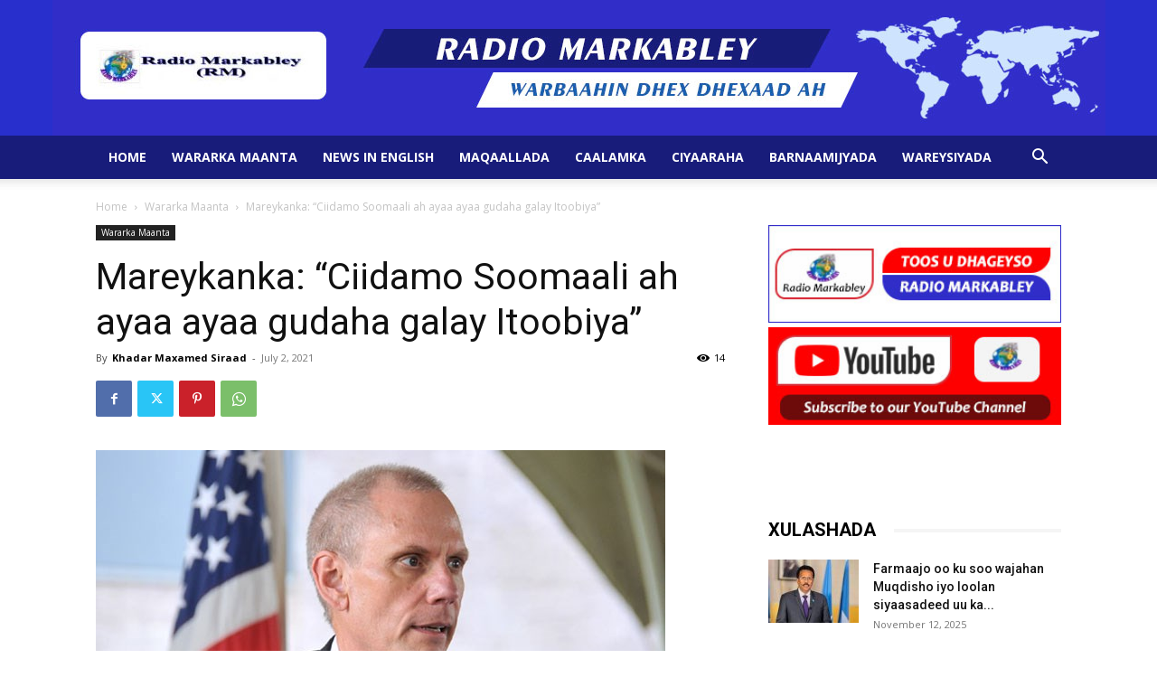

--- FILE ---
content_type: text/html; charset=UTF-8
request_url: https://radiomarkabley.com/wp-admin/admin-ajax.php?td_theme_name=Newspaper&v=12.6
body_size: -236
content:
{"8564":14}

--- FILE ---
content_type: text/html; charset=utf-8
request_url: https://www.google.com/recaptcha/api2/anchor?ar=1&k=6Ld4fLEZAAAAABhDx1JXA_qzwHXzC0EuoiDYGNO6&co=aHR0cHM6Ly9yYWRpb21hcmthYmxleS5jb206NDQz&hl=en&v=PoyoqOPhxBO7pBk68S4YbpHZ&size=invisible&anchor-ms=20000&execute-ms=30000&cb=vedyobjmmobp
body_size: 48873
content:
<!DOCTYPE HTML><html dir="ltr" lang="en"><head><meta http-equiv="Content-Type" content="text/html; charset=UTF-8">
<meta http-equiv="X-UA-Compatible" content="IE=edge">
<title>reCAPTCHA</title>
<style type="text/css">
/* cyrillic-ext */
@font-face {
  font-family: 'Roboto';
  font-style: normal;
  font-weight: 400;
  font-stretch: 100%;
  src: url(//fonts.gstatic.com/s/roboto/v48/KFO7CnqEu92Fr1ME7kSn66aGLdTylUAMa3GUBHMdazTgWw.woff2) format('woff2');
  unicode-range: U+0460-052F, U+1C80-1C8A, U+20B4, U+2DE0-2DFF, U+A640-A69F, U+FE2E-FE2F;
}
/* cyrillic */
@font-face {
  font-family: 'Roboto';
  font-style: normal;
  font-weight: 400;
  font-stretch: 100%;
  src: url(//fonts.gstatic.com/s/roboto/v48/KFO7CnqEu92Fr1ME7kSn66aGLdTylUAMa3iUBHMdazTgWw.woff2) format('woff2');
  unicode-range: U+0301, U+0400-045F, U+0490-0491, U+04B0-04B1, U+2116;
}
/* greek-ext */
@font-face {
  font-family: 'Roboto';
  font-style: normal;
  font-weight: 400;
  font-stretch: 100%;
  src: url(//fonts.gstatic.com/s/roboto/v48/KFO7CnqEu92Fr1ME7kSn66aGLdTylUAMa3CUBHMdazTgWw.woff2) format('woff2');
  unicode-range: U+1F00-1FFF;
}
/* greek */
@font-face {
  font-family: 'Roboto';
  font-style: normal;
  font-weight: 400;
  font-stretch: 100%;
  src: url(//fonts.gstatic.com/s/roboto/v48/KFO7CnqEu92Fr1ME7kSn66aGLdTylUAMa3-UBHMdazTgWw.woff2) format('woff2');
  unicode-range: U+0370-0377, U+037A-037F, U+0384-038A, U+038C, U+038E-03A1, U+03A3-03FF;
}
/* math */
@font-face {
  font-family: 'Roboto';
  font-style: normal;
  font-weight: 400;
  font-stretch: 100%;
  src: url(//fonts.gstatic.com/s/roboto/v48/KFO7CnqEu92Fr1ME7kSn66aGLdTylUAMawCUBHMdazTgWw.woff2) format('woff2');
  unicode-range: U+0302-0303, U+0305, U+0307-0308, U+0310, U+0312, U+0315, U+031A, U+0326-0327, U+032C, U+032F-0330, U+0332-0333, U+0338, U+033A, U+0346, U+034D, U+0391-03A1, U+03A3-03A9, U+03B1-03C9, U+03D1, U+03D5-03D6, U+03F0-03F1, U+03F4-03F5, U+2016-2017, U+2034-2038, U+203C, U+2040, U+2043, U+2047, U+2050, U+2057, U+205F, U+2070-2071, U+2074-208E, U+2090-209C, U+20D0-20DC, U+20E1, U+20E5-20EF, U+2100-2112, U+2114-2115, U+2117-2121, U+2123-214F, U+2190, U+2192, U+2194-21AE, U+21B0-21E5, U+21F1-21F2, U+21F4-2211, U+2213-2214, U+2216-22FF, U+2308-230B, U+2310, U+2319, U+231C-2321, U+2336-237A, U+237C, U+2395, U+239B-23B7, U+23D0, U+23DC-23E1, U+2474-2475, U+25AF, U+25B3, U+25B7, U+25BD, U+25C1, U+25CA, U+25CC, U+25FB, U+266D-266F, U+27C0-27FF, U+2900-2AFF, U+2B0E-2B11, U+2B30-2B4C, U+2BFE, U+3030, U+FF5B, U+FF5D, U+1D400-1D7FF, U+1EE00-1EEFF;
}
/* symbols */
@font-face {
  font-family: 'Roboto';
  font-style: normal;
  font-weight: 400;
  font-stretch: 100%;
  src: url(//fonts.gstatic.com/s/roboto/v48/KFO7CnqEu92Fr1ME7kSn66aGLdTylUAMaxKUBHMdazTgWw.woff2) format('woff2');
  unicode-range: U+0001-000C, U+000E-001F, U+007F-009F, U+20DD-20E0, U+20E2-20E4, U+2150-218F, U+2190, U+2192, U+2194-2199, U+21AF, U+21E6-21F0, U+21F3, U+2218-2219, U+2299, U+22C4-22C6, U+2300-243F, U+2440-244A, U+2460-24FF, U+25A0-27BF, U+2800-28FF, U+2921-2922, U+2981, U+29BF, U+29EB, U+2B00-2BFF, U+4DC0-4DFF, U+FFF9-FFFB, U+10140-1018E, U+10190-1019C, U+101A0, U+101D0-101FD, U+102E0-102FB, U+10E60-10E7E, U+1D2C0-1D2D3, U+1D2E0-1D37F, U+1F000-1F0FF, U+1F100-1F1AD, U+1F1E6-1F1FF, U+1F30D-1F30F, U+1F315, U+1F31C, U+1F31E, U+1F320-1F32C, U+1F336, U+1F378, U+1F37D, U+1F382, U+1F393-1F39F, U+1F3A7-1F3A8, U+1F3AC-1F3AF, U+1F3C2, U+1F3C4-1F3C6, U+1F3CA-1F3CE, U+1F3D4-1F3E0, U+1F3ED, U+1F3F1-1F3F3, U+1F3F5-1F3F7, U+1F408, U+1F415, U+1F41F, U+1F426, U+1F43F, U+1F441-1F442, U+1F444, U+1F446-1F449, U+1F44C-1F44E, U+1F453, U+1F46A, U+1F47D, U+1F4A3, U+1F4B0, U+1F4B3, U+1F4B9, U+1F4BB, U+1F4BF, U+1F4C8-1F4CB, U+1F4D6, U+1F4DA, U+1F4DF, U+1F4E3-1F4E6, U+1F4EA-1F4ED, U+1F4F7, U+1F4F9-1F4FB, U+1F4FD-1F4FE, U+1F503, U+1F507-1F50B, U+1F50D, U+1F512-1F513, U+1F53E-1F54A, U+1F54F-1F5FA, U+1F610, U+1F650-1F67F, U+1F687, U+1F68D, U+1F691, U+1F694, U+1F698, U+1F6AD, U+1F6B2, U+1F6B9-1F6BA, U+1F6BC, U+1F6C6-1F6CF, U+1F6D3-1F6D7, U+1F6E0-1F6EA, U+1F6F0-1F6F3, U+1F6F7-1F6FC, U+1F700-1F7FF, U+1F800-1F80B, U+1F810-1F847, U+1F850-1F859, U+1F860-1F887, U+1F890-1F8AD, U+1F8B0-1F8BB, U+1F8C0-1F8C1, U+1F900-1F90B, U+1F93B, U+1F946, U+1F984, U+1F996, U+1F9E9, U+1FA00-1FA6F, U+1FA70-1FA7C, U+1FA80-1FA89, U+1FA8F-1FAC6, U+1FACE-1FADC, U+1FADF-1FAE9, U+1FAF0-1FAF8, U+1FB00-1FBFF;
}
/* vietnamese */
@font-face {
  font-family: 'Roboto';
  font-style: normal;
  font-weight: 400;
  font-stretch: 100%;
  src: url(//fonts.gstatic.com/s/roboto/v48/KFO7CnqEu92Fr1ME7kSn66aGLdTylUAMa3OUBHMdazTgWw.woff2) format('woff2');
  unicode-range: U+0102-0103, U+0110-0111, U+0128-0129, U+0168-0169, U+01A0-01A1, U+01AF-01B0, U+0300-0301, U+0303-0304, U+0308-0309, U+0323, U+0329, U+1EA0-1EF9, U+20AB;
}
/* latin-ext */
@font-face {
  font-family: 'Roboto';
  font-style: normal;
  font-weight: 400;
  font-stretch: 100%;
  src: url(//fonts.gstatic.com/s/roboto/v48/KFO7CnqEu92Fr1ME7kSn66aGLdTylUAMa3KUBHMdazTgWw.woff2) format('woff2');
  unicode-range: U+0100-02BA, U+02BD-02C5, U+02C7-02CC, U+02CE-02D7, U+02DD-02FF, U+0304, U+0308, U+0329, U+1D00-1DBF, U+1E00-1E9F, U+1EF2-1EFF, U+2020, U+20A0-20AB, U+20AD-20C0, U+2113, U+2C60-2C7F, U+A720-A7FF;
}
/* latin */
@font-face {
  font-family: 'Roboto';
  font-style: normal;
  font-weight: 400;
  font-stretch: 100%;
  src: url(//fonts.gstatic.com/s/roboto/v48/KFO7CnqEu92Fr1ME7kSn66aGLdTylUAMa3yUBHMdazQ.woff2) format('woff2');
  unicode-range: U+0000-00FF, U+0131, U+0152-0153, U+02BB-02BC, U+02C6, U+02DA, U+02DC, U+0304, U+0308, U+0329, U+2000-206F, U+20AC, U+2122, U+2191, U+2193, U+2212, U+2215, U+FEFF, U+FFFD;
}
/* cyrillic-ext */
@font-face {
  font-family: 'Roboto';
  font-style: normal;
  font-weight: 500;
  font-stretch: 100%;
  src: url(//fonts.gstatic.com/s/roboto/v48/KFO7CnqEu92Fr1ME7kSn66aGLdTylUAMa3GUBHMdazTgWw.woff2) format('woff2');
  unicode-range: U+0460-052F, U+1C80-1C8A, U+20B4, U+2DE0-2DFF, U+A640-A69F, U+FE2E-FE2F;
}
/* cyrillic */
@font-face {
  font-family: 'Roboto';
  font-style: normal;
  font-weight: 500;
  font-stretch: 100%;
  src: url(//fonts.gstatic.com/s/roboto/v48/KFO7CnqEu92Fr1ME7kSn66aGLdTylUAMa3iUBHMdazTgWw.woff2) format('woff2');
  unicode-range: U+0301, U+0400-045F, U+0490-0491, U+04B0-04B1, U+2116;
}
/* greek-ext */
@font-face {
  font-family: 'Roboto';
  font-style: normal;
  font-weight: 500;
  font-stretch: 100%;
  src: url(//fonts.gstatic.com/s/roboto/v48/KFO7CnqEu92Fr1ME7kSn66aGLdTylUAMa3CUBHMdazTgWw.woff2) format('woff2');
  unicode-range: U+1F00-1FFF;
}
/* greek */
@font-face {
  font-family: 'Roboto';
  font-style: normal;
  font-weight: 500;
  font-stretch: 100%;
  src: url(//fonts.gstatic.com/s/roboto/v48/KFO7CnqEu92Fr1ME7kSn66aGLdTylUAMa3-UBHMdazTgWw.woff2) format('woff2');
  unicode-range: U+0370-0377, U+037A-037F, U+0384-038A, U+038C, U+038E-03A1, U+03A3-03FF;
}
/* math */
@font-face {
  font-family: 'Roboto';
  font-style: normal;
  font-weight: 500;
  font-stretch: 100%;
  src: url(//fonts.gstatic.com/s/roboto/v48/KFO7CnqEu92Fr1ME7kSn66aGLdTylUAMawCUBHMdazTgWw.woff2) format('woff2');
  unicode-range: U+0302-0303, U+0305, U+0307-0308, U+0310, U+0312, U+0315, U+031A, U+0326-0327, U+032C, U+032F-0330, U+0332-0333, U+0338, U+033A, U+0346, U+034D, U+0391-03A1, U+03A3-03A9, U+03B1-03C9, U+03D1, U+03D5-03D6, U+03F0-03F1, U+03F4-03F5, U+2016-2017, U+2034-2038, U+203C, U+2040, U+2043, U+2047, U+2050, U+2057, U+205F, U+2070-2071, U+2074-208E, U+2090-209C, U+20D0-20DC, U+20E1, U+20E5-20EF, U+2100-2112, U+2114-2115, U+2117-2121, U+2123-214F, U+2190, U+2192, U+2194-21AE, U+21B0-21E5, U+21F1-21F2, U+21F4-2211, U+2213-2214, U+2216-22FF, U+2308-230B, U+2310, U+2319, U+231C-2321, U+2336-237A, U+237C, U+2395, U+239B-23B7, U+23D0, U+23DC-23E1, U+2474-2475, U+25AF, U+25B3, U+25B7, U+25BD, U+25C1, U+25CA, U+25CC, U+25FB, U+266D-266F, U+27C0-27FF, U+2900-2AFF, U+2B0E-2B11, U+2B30-2B4C, U+2BFE, U+3030, U+FF5B, U+FF5D, U+1D400-1D7FF, U+1EE00-1EEFF;
}
/* symbols */
@font-face {
  font-family: 'Roboto';
  font-style: normal;
  font-weight: 500;
  font-stretch: 100%;
  src: url(//fonts.gstatic.com/s/roboto/v48/KFO7CnqEu92Fr1ME7kSn66aGLdTylUAMaxKUBHMdazTgWw.woff2) format('woff2');
  unicode-range: U+0001-000C, U+000E-001F, U+007F-009F, U+20DD-20E0, U+20E2-20E4, U+2150-218F, U+2190, U+2192, U+2194-2199, U+21AF, U+21E6-21F0, U+21F3, U+2218-2219, U+2299, U+22C4-22C6, U+2300-243F, U+2440-244A, U+2460-24FF, U+25A0-27BF, U+2800-28FF, U+2921-2922, U+2981, U+29BF, U+29EB, U+2B00-2BFF, U+4DC0-4DFF, U+FFF9-FFFB, U+10140-1018E, U+10190-1019C, U+101A0, U+101D0-101FD, U+102E0-102FB, U+10E60-10E7E, U+1D2C0-1D2D3, U+1D2E0-1D37F, U+1F000-1F0FF, U+1F100-1F1AD, U+1F1E6-1F1FF, U+1F30D-1F30F, U+1F315, U+1F31C, U+1F31E, U+1F320-1F32C, U+1F336, U+1F378, U+1F37D, U+1F382, U+1F393-1F39F, U+1F3A7-1F3A8, U+1F3AC-1F3AF, U+1F3C2, U+1F3C4-1F3C6, U+1F3CA-1F3CE, U+1F3D4-1F3E0, U+1F3ED, U+1F3F1-1F3F3, U+1F3F5-1F3F7, U+1F408, U+1F415, U+1F41F, U+1F426, U+1F43F, U+1F441-1F442, U+1F444, U+1F446-1F449, U+1F44C-1F44E, U+1F453, U+1F46A, U+1F47D, U+1F4A3, U+1F4B0, U+1F4B3, U+1F4B9, U+1F4BB, U+1F4BF, U+1F4C8-1F4CB, U+1F4D6, U+1F4DA, U+1F4DF, U+1F4E3-1F4E6, U+1F4EA-1F4ED, U+1F4F7, U+1F4F9-1F4FB, U+1F4FD-1F4FE, U+1F503, U+1F507-1F50B, U+1F50D, U+1F512-1F513, U+1F53E-1F54A, U+1F54F-1F5FA, U+1F610, U+1F650-1F67F, U+1F687, U+1F68D, U+1F691, U+1F694, U+1F698, U+1F6AD, U+1F6B2, U+1F6B9-1F6BA, U+1F6BC, U+1F6C6-1F6CF, U+1F6D3-1F6D7, U+1F6E0-1F6EA, U+1F6F0-1F6F3, U+1F6F7-1F6FC, U+1F700-1F7FF, U+1F800-1F80B, U+1F810-1F847, U+1F850-1F859, U+1F860-1F887, U+1F890-1F8AD, U+1F8B0-1F8BB, U+1F8C0-1F8C1, U+1F900-1F90B, U+1F93B, U+1F946, U+1F984, U+1F996, U+1F9E9, U+1FA00-1FA6F, U+1FA70-1FA7C, U+1FA80-1FA89, U+1FA8F-1FAC6, U+1FACE-1FADC, U+1FADF-1FAE9, U+1FAF0-1FAF8, U+1FB00-1FBFF;
}
/* vietnamese */
@font-face {
  font-family: 'Roboto';
  font-style: normal;
  font-weight: 500;
  font-stretch: 100%;
  src: url(//fonts.gstatic.com/s/roboto/v48/KFO7CnqEu92Fr1ME7kSn66aGLdTylUAMa3OUBHMdazTgWw.woff2) format('woff2');
  unicode-range: U+0102-0103, U+0110-0111, U+0128-0129, U+0168-0169, U+01A0-01A1, U+01AF-01B0, U+0300-0301, U+0303-0304, U+0308-0309, U+0323, U+0329, U+1EA0-1EF9, U+20AB;
}
/* latin-ext */
@font-face {
  font-family: 'Roboto';
  font-style: normal;
  font-weight: 500;
  font-stretch: 100%;
  src: url(//fonts.gstatic.com/s/roboto/v48/KFO7CnqEu92Fr1ME7kSn66aGLdTylUAMa3KUBHMdazTgWw.woff2) format('woff2');
  unicode-range: U+0100-02BA, U+02BD-02C5, U+02C7-02CC, U+02CE-02D7, U+02DD-02FF, U+0304, U+0308, U+0329, U+1D00-1DBF, U+1E00-1E9F, U+1EF2-1EFF, U+2020, U+20A0-20AB, U+20AD-20C0, U+2113, U+2C60-2C7F, U+A720-A7FF;
}
/* latin */
@font-face {
  font-family: 'Roboto';
  font-style: normal;
  font-weight: 500;
  font-stretch: 100%;
  src: url(//fonts.gstatic.com/s/roboto/v48/KFO7CnqEu92Fr1ME7kSn66aGLdTylUAMa3yUBHMdazQ.woff2) format('woff2');
  unicode-range: U+0000-00FF, U+0131, U+0152-0153, U+02BB-02BC, U+02C6, U+02DA, U+02DC, U+0304, U+0308, U+0329, U+2000-206F, U+20AC, U+2122, U+2191, U+2193, U+2212, U+2215, U+FEFF, U+FFFD;
}
/* cyrillic-ext */
@font-face {
  font-family: 'Roboto';
  font-style: normal;
  font-weight: 900;
  font-stretch: 100%;
  src: url(//fonts.gstatic.com/s/roboto/v48/KFO7CnqEu92Fr1ME7kSn66aGLdTylUAMa3GUBHMdazTgWw.woff2) format('woff2');
  unicode-range: U+0460-052F, U+1C80-1C8A, U+20B4, U+2DE0-2DFF, U+A640-A69F, U+FE2E-FE2F;
}
/* cyrillic */
@font-face {
  font-family: 'Roboto';
  font-style: normal;
  font-weight: 900;
  font-stretch: 100%;
  src: url(//fonts.gstatic.com/s/roboto/v48/KFO7CnqEu92Fr1ME7kSn66aGLdTylUAMa3iUBHMdazTgWw.woff2) format('woff2');
  unicode-range: U+0301, U+0400-045F, U+0490-0491, U+04B0-04B1, U+2116;
}
/* greek-ext */
@font-face {
  font-family: 'Roboto';
  font-style: normal;
  font-weight: 900;
  font-stretch: 100%;
  src: url(//fonts.gstatic.com/s/roboto/v48/KFO7CnqEu92Fr1ME7kSn66aGLdTylUAMa3CUBHMdazTgWw.woff2) format('woff2');
  unicode-range: U+1F00-1FFF;
}
/* greek */
@font-face {
  font-family: 'Roboto';
  font-style: normal;
  font-weight: 900;
  font-stretch: 100%;
  src: url(//fonts.gstatic.com/s/roboto/v48/KFO7CnqEu92Fr1ME7kSn66aGLdTylUAMa3-UBHMdazTgWw.woff2) format('woff2');
  unicode-range: U+0370-0377, U+037A-037F, U+0384-038A, U+038C, U+038E-03A1, U+03A3-03FF;
}
/* math */
@font-face {
  font-family: 'Roboto';
  font-style: normal;
  font-weight: 900;
  font-stretch: 100%;
  src: url(//fonts.gstatic.com/s/roboto/v48/KFO7CnqEu92Fr1ME7kSn66aGLdTylUAMawCUBHMdazTgWw.woff2) format('woff2');
  unicode-range: U+0302-0303, U+0305, U+0307-0308, U+0310, U+0312, U+0315, U+031A, U+0326-0327, U+032C, U+032F-0330, U+0332-0333, U+0338, U+033A, U+0346, U+034D, U+0391-03A1, U+03A3-03A9, U+03B1-03C9, U+03D1, U+03D5-03D6, U+03F0-03F1, U+03F4-03F5, U+2016-2017, U+2034-2038, U+203C, U+2040, U+2043, U+2047, U+2050, U+2057, U+205F, U+2070-2071, U+2074-208E, U+2090-209C, U+20D0-20DC, U+20E1, U+20E5-20EF, U+2100-2112, U+2114-2115, U+2117-2121, U+2123-214F, U+2190, U+2192, U+2194-21AE, U+21B0-21E5, U+21F1-21F2, U+21F4-2211, U+2213-2214, U+2216-22FF, U+2308-230B, U+2310, U+2319, U+231C-2321, U+2336-237A, U+237C, U+2395, U+239B-23B7, U+23D0, U+23DC-23E1, U+2474-2475, U+25AF, U+25B3, U+25B7, U+25BD, U+25C1, U+25CA, U+25CC, U+25FB, U+266D-266F, U+27C0-27FF, U+2900-2AFF, U+2B0E-2B11, U+2B30-2B4C, U+2BFE, U+3030, U+FF5B, U+FF5D, U+1D400-1D7FF, U+1EE00-1EEFF;
}
/* symbols */
@font-face {
  font-family: 'Roboto';
  font-style: normal;
  font-weight: 900;
  font-stretch: 100%;
  src: url(//fonts.gstatic.com/s/roboto/v48/KFO7CnqEu92Fr1ME7kSn66aGLdTylUAMaxKUBHMdazTgWw.woff2) format('woff2');
  unicode-range: U+0001-000C, U+000E-001F, U+007F-009F, U+20DD-20E0, U+20E2-20E4, U+2150-218F, U+2190, U+2192, U+2194-2199, U+21AF, U+21E6-21F0, U+21F3, U+2218-2219, U+2299, U+22C4-22C6, U+2300-243F, U+2440-244A, U+2460-24FF, U+25A0-27BF, U+2800-28FF, U+2921-2922, U+2981, U+29BF, U+29EB, U+2B00-2BFF, U+4DC0-4DFF, U+FFF9-FFFB, U+10140-1018E, U+10190-1019C, U+101A0, U+101D0-101FD, U+102E0-102FB, U+10E60-10E7E, U+1D2C0-1D2D3, U+1D2E0-1D37F, U+1F000-1F0FF, U+1F100-1F1AD, U+1F1E6-1F1FF, U+1F30D-1F30F, U+1F315, U+1F31C, U+1F31E, U+1F320-1F32C, U+1F336, U+1F378, U+1F37D, U+1F382, U+1F393-1F39F, U+1F3A7-1F3A8, U+1F3AC-1F3AF, U+1F3C2, U+1F3C4-1F3C6, U+1F3CA-1F3CE, U+1F3D4-1F3E0, U+1F3ED, U+1F3F1-1F3F3, U+1F3F5-1F3F7, U+1F408, U+1F415, U+1F41F, U+1F426, U+1F43F, U+1F441-1F442, U+1F444, U+1F446-1F449, U+1F44C-1F44E, U+1F453, U+1F46A, U+1F47D, U+1F4A3, U+1F4B0, U+1F4B3, U+1F4B9, U+1F4BB, U+1F4BF, U+1F4C8-1F4CB, U+1F4D6, U+1F4DA, U+1F4DF, U+1F4E3-1F4E6, U+1F4EA-1F4ED, U+1F4F7, U+1F4F9-1F4FB, U+1F4FD-1F4FE, U+1F503, U+1F507-1F50B, U+1F50D, U+1F512-1F513, U+1F53E-1F54A, U+1F54F-1F5FA, U+1F610, U+1F650-1F67F, U+1F687, U+1F68D, U+1F691, U+1F694, U+1F698, U+1F6AD, U+1F6B2, U+1F6B9-1F6BA, U+1F6BC, U+1F6C6-1F6CF, U+1F6D3-1F6D7, U+1F6E0-1F6EA, U+1F6F0-1F6F3, U+1F6F7-1F6FC, U+1F700-1F7FF, U+1F800-1F80B, U+1F810-1F847, U+1F850-1F859, U+1F860-1F887, U+1F890-1F8AD, U+1F8B0-1F8BB, U+1F8C0-1F8C1, U+1F900-1F90B, U+1F93B, U+1F946, U+1F984, U+1F996, U+1F9E9, U+1FA00-1FA6F, U+1FA70-1FA7C, U+1FA80-1FA89, U+1FA8F-1FAC6, U+1FACE-1FADC, U+1FADF-1FAE9, U+1FAF0-1FAF8, U+1FB00-1FBFF;
}
/* vietnamese */
@font-face {
  font-family: 'Roboto';
  font-style: normal;
  font-weight: 900;
  font-stretch: 100%;
  src: url(//fonts.gstatic.com/s/roboto/v48/KFO7CnqEu92Fr1ME7kSn66aGLdTylUAMa3OUBHMdazTgWw.woff2) format('woff2');
  unicode-range: U+0102-0103, U+0110-0111, U+0128-0129, U+0168-0169, U+01A0-01A1, U+01AF-01B0, U+0300-0301, U+0303-0304, U+0308-0309, U+0323, U+0329, U+1EA0-1EF9, U+20AB;
}
/* latin-ext */
@font-face {
  font-family: 'Roboto';
  font-style: normal;
  font-weight: 900;
  font-stretch: 100%;
  src: url(//fonts.gstatic.com/s/roboto/v48/KFO7CnqEu92Fr1ME7kSn66aGLdTylUAMa3KUBHMdazTgWw.woff2) format('woff2');
  unicode-range: U+0100-02BA, U+02BD-02C5, U+02C7-02CC, U+02CE-02D7, U+02DD-02FF, U+0304, U+0308, U+0329, U+1D00-1DBF, U+1E00-1E9F, U+1EF2-1EFF, U+2020, U+20A0-20AB, U+20AD-20C0, U+2113, U+2C60-2C7F, U+A720-A7FF;
}
/* latin */
@font-face {
  font-family: 'Roboto';
  font-style: normal;
  font-weight: 900;
  font-stretch: 100%;
  src: url(//fonts.gstatic.com/s/roboto/v48/KFO7CnqEu92Fr1ME7kSn66aGLdTylUAMa3yUBHMdazQ.woff2) format('woff2');
  unicode-range: U+0000-00FF, U+0131, U+0152-0153, U+02BB-02BC, U+02C6, U+02DA, U+02DC, U+0304, U+0308, U+0329, U+2000-206F, U+20AC, U+2122, U+2191, U+2193, U+2212, U+2215, U+FEFF, U+FFFD;
}

</style>
<link rel="stylesheet" type="text/css" href="https://www.gstatic.com/recaptcha/releases/PoyoqOPhxBO7pBk68S4YbpHZ/styles__ltr.css">
<script nonce="dDrNySsXgHMy1ACOz17fPg" type="text/javascript">window['__recaptcha_api'] = 'https://www.google.com/recaptcha/api2/';</script>
<script type="text/javascript" src="https://www.gstatic.com/recaptcha/releases/PoyoqOPhxBO7pBk68S4YbpHZ/recaptcha__en.js" nonce="dDrNySsXgHMy1ACOz17fPg">
      
    </script></head>
<body><div id="rc-anchor-alert" class="rc-anchor-alert"></div>
<input type="hidden" id="recaptcha-token" value="[base64]">
<script type="text/javascript" nonce="dDrNySsXgHMy1ACOz17fPg">
      recaptcha.anchor.Main.init("[\x22ainput\x22,[\x22bgdata\x22,\x22\x22,\[base64]/[base64]/[base64]/[base64]/[base64]/UltsKytdPUU6KEU8MjA0OD9SW2wrK109RT4+NnwxOTI6KChFJjY0NTEyKT09NTUyOTYmJk0rMTxjLmxlbmd0aCYmKGMuY2hhckNvZGVBdChNKzEpJjY0NTEyKT09NTYzMjA/[base64]/[base64]/[base64]/[base64]/[base64]/[base64]/[base64]\x22,\[base64]\\u003d\x22,\[base64]/w7tSw7BKOCUDw4zDiMK0W8OAXMKJwpJpwrnDmFvDksKuBQzDpwzCjcOUw6VhHxDDg0NIwrQRw6UPDlzDosOWw5h/In3CnsK/QA7DnFwYwrTCqiLCp2nDpAsowoXDgwvDrBZXEGhNw4zCjC/Cv8KTaQNlUsOVDXvCp8O/w6XDoibCncKmbXlPw6JAwqNLXQzCtDHDncO6w647w6bCrjvDgAhywq3Dgwl4PngwwrkVworDoMOPw6k2w5dkccOMelkiPQJ4QmnCu8Kgw5APwoIfw7TDhsOnOsKAb8KeIk/Cu2HDmcOPfw0zE3xew4dUBW7DmcKcQ8K/wp7Dp0rCncK/[base64]/CklrDhMOXwqNKBcKvBmbCtCfDj8Orw5jDmsK+TSfCh8KoLz3CrkoJRMOAwpzDo8KRw5ozKVdbSF3CtsKMw5YCQsOzIEPDtsKrZWjCscO5w4R2VsKJJMK8Y8KOH8K7wrRPwr/Cqh4LwpV7w6vDkTBuwrzCvlk3wrrDokF6FsOfwpBQw6HDnmfCjF8fwrbCo8O/[base64]/wr/[base64]/DjU7DhcK7OcKRwrPDjEQ3FsKpwr3Cs8KABUYjwr/[base64]/[base64]/DnUl7UMKDaUJFXUPClGDCjX9RwpsYwpRyfsKzwoE2w41Zwr89fcO9XDcoJQ/CvQzCkRosVQI5UxDDj8Ktw5Y5w6zClcOSwpFewrTCrsKxHCx6wr7ClDrCpVRKcMOPccKVwqnDmcKWwobDqMKgW0rClsKgREnDlWJFfSwzwqIxwq5nw7LDnsK/[base64]/c3zDscK/[base64]/w5xoRHjCsA3DsmjDhVzClMO3XjXDmcOFW8Kvw4UqbcKCCz/ClsK2Gg85asKiGAhAwpRpRMKwXTbDmMOew7DCnxFNfsKUezslwrxRw5PCmsOZBsKAUcOQw4B4wo/DlsKHw4vDg31fI8OPwqBiwp3Cul02w6nCjCfCusKpwqsWwrHCgiXDnzVdw5hcCsKPw5TCklPDvsKPwpjDl8KEw5E9C8OswokeRMK/[base64]/CrU/DngAHwo0cEQLDoQjDtU8GIsK5w6fDgmTDtMOaGlFhw6thTjtOw6TDmMOGw7x+woQbw6McwpPCqC5OblzDnRZ9VcOMRMKYw6TDjGDCuB7CtXl9FMKUw75sLmLDjsOqwqXCiTHCj8O1w6zDkQNRCj/DhjDDt8KFwpZEw4fCjmFPwr/[base64]/DuF4CwrDCi1tWw5rCjlFicBLDuFjCtMKRwo7DgMOZw7gRPgFTwrLCosKEQsK3woBewp/CnsOmw7nDv8KLGsO/w6zCumAhw7EkDg8jw4YkRsOzG2VDw7sEwqLCvjgsw7TCmsKoRxA5fy/DhzbDk8O1w7LClMKxwpYWGG5uw5LDvWHCo8KAQkNawrrCh8KTw58+Knw4w4bDhhzCrcKrwoxrbsKXWsKewpLDhFjDkMOhwqtwwpYlAcOew4xWY8OKw77Ci8KYw5DCsgDDscOBwqFkw7IXwolRQsKew5taw6PDiRc8Ax3Dm8Okw4QyZQc0w7PDmzjCmMKKw7Isw7/DizTDrAF4e0TDmU7DnkMOK0zDtArCicK5wqDCrsKJw68oYMOhHcODw6zDjjvCr1nDmTbDqirCuSXCvcKjwqB7wrZzw4JITB/Cr8O5wpvDpMKEw6XCoFPCnsKEw5dqZhgSwpl6w6AdSl7Ch8KDwrN3w7JSD0vDm8O+OMOgcVQNw7NwJxTDg8Khwo3DiMKcTFPClVrCg8O+TMOaOsKVwpzCk8OPLnlQw7vCgMK5DMKlMB7DjVDCscOZw44lBUvCnR/ClsOZwpvDhxE5M8OowpgGw7Z0w4kMZRxpCTgjw6vDrDQhC8Kzwo5Nw5towqrDpcK5w5fCqnUuwpIRw4YES0hpwokGwoYgwo7Dgzszw6HChsOKw790dcO4U8OOwqEXwpHCth7CtcOPw6zDo8O+wrxUfsK5w60bbcKHwqPDvMKFw4dmTsOmw7Atwq/Cs3DDuMKlw6ESRsKYVCU5wrvDmMO9X8KxRgRgdMOfwo8ZWcKyJ8Kpw60AdDc4ecKgP8KEwpB4NsOaWcOywq9Vw5vDhjfDucOhw43Cg1DCpsOwFVvCmcOhN8KuO8Kjw7TDrApqGcKswpvDhsOcT8Oiwr1Uw6zClg45wpwZcMOjwonCqsOwTsO/[base64]/[base64]/DrHIQw6gkKsKtfnU2A8OjwpsXwop+fz1qDMOdw787XMKzVsKDVcOeegXCksOhw69cw5jDg8OGw7HDhcO1ZgzDm8K/CMO+DsKPWSLDuyPDtcOCw6TCuMOswoFMwo3DocOBw4HCt8O7UFpoDMOxwq8Ow4XCm0YiI3/CrUwVQsOjw4jDq8OTw7c3Q8K7EMO3RsKjw43CgihPF8Ocw6fDrnfDjcODXARwwqPDszo8G8OgUn/CsMKbw6s2wo5HwrXDggNDw4LDlMOFw57CpUxCwp/DjMOfLTcdwovDo8KnTMKmwp5kXWVRw6QHwpjDu3QowonCqWl9USfDqQPClj7Dp8KhBsO2woUQTD7ChzvDkg/[base64]/GA/DqzfDg8KIw5pmwpYJZD/[base64]/CohIxbVpsOW0QLg00w6TDtwM7UcKUw4DCkcOJwpDDt8OSRcK/wpjDr8OLwoPDgAxgKsKlVxXClsOhw4pKwr/Dn8OKLsObYTnDrlLCgTFLwr7DlcKZw4MWaFE9YcKeDFDDrcO3wobDk1JSVMO2ZAnDmlBlw6/ClcKlchLDg0FDw6jCsCfCshJ7GxfClh0lNhEtDMOXw7LDggjCiMKYXmVbwqxBwpTDpEAYPMOeMx7DsHY5w4fCqwpHScOWw7fCpwx1TjTCrsOEfg0sbC/CskZ2wrhZw7wtcn1sw74mPsOsasK8MzYhUwdVw6zCocKYUUPCuxYEGXfCgVc6HMO/IcKTwpNZcVE1w6whwpjDnifCrMKxw7NKciPCn8KZSirDnjA2woErISJKGAdpwq/DgcKHw4TChMKLw6LDsH/CmnpsJcO6wrtJdMKfdGPCt2JVwq3CtcKLwonDtsONw7HDkgbCjAHDkcOswoszw6bCvsOVSkJsYcKdw5zDrEzDlx7CvgTCt8OmJwEdPxgEH1ZMw4BSw7Vvw77DmMOtwpVHwoHDsx3CgCTDgz4sWMKWOAAMHsORP8OuwpTDqMKBKk9hw7fDocKOwo1Ew6zDicK/aWHDosKnWAbDpTwGw7oNbsKyJm1Ow4J9w4siwozCrinCrwotw7rDh8Kwwo0URMOXw47ChMKUwp/CpGnClyEKSCvDv8K7fS0Lw6ZDw44Nwq7CuxVyZcKcDF5CO0HCt8OTw63Dk2tSwqI3IFpmJhV5w4dwMjI0w5hIw6oyWyVewpPDssKUw7fCoMK7wrFtGsOMwr/Cn8K/HiHDqX/CpMOlB8OGXMOow6jDl8KEWxh7Rg/CjFgKC8O/a8K6V2ABfGUKwrhQwpbCicKmXQBsGcKHwobCm8OmAsOkwrHDusKhIh/Dhllyw6QaIWsxw7ZSw6LCvMKBS8KGDz4hW8OEwogwRgRkdUDDnsOfwp47w6bDtS3DjCUZQ3lRwqECwq/CscOOwpcgw5bCgU/Dt8KkIMOtw4nCi8OXTkzCpBPDiMOKw68gNwMxw7oMwphBw57ClyLDkSwYKcOFKTtRwqjChy7Cn8OxMMK4DMOwRMKBw5bCjMOPw71pCC9Uw4zDs8OLw6bDkcK6w6wXYcKVcsOyw7F/w53CgXHCp8K4w7DCgFjDjAl3LinDsMKvw4sRw6rDrV7DiMOxRsKTUcKawrjDtcKnw7BbwoTChBjCncKZw5jCtk7CscOnecOiN8OgQkbCt8KmRMKoP0hswq8dw6DDlm/CjsOew75ow6ETfXkpw6fDhsOYwrzCjMO3wr/CjcKew7wFw5sXZMKAZsOzw5/[base64]/wptdI1p/[base64]/Dq8OZVsO6PVDDicOgRcO4W8KEw7rDr8KhLjNuc8Ovw77Cvn7Ck2UHwpIoF8K3wo3CssOdDiIZe8OxwqLDtDc8V8Kpw7nCr3LDnsOcw7xHd3pDw6zDs3LCqcONw6UtwrPDu8KgwrfDiUVdXEnCncKUd8KLwpnCscK4wqo1w5XCs8K/P2vCgMOzdgLCgsK2ejTCpz7Cu8OZOxTCoTrCh8Ksw7VjGcOLfcKDCcKGPBnDsMOybsO8FsOFTcK6wq/[base64]/[base64]/wrTCg0LDm8OuMgXDpmIicsO6wr7CjcKYN1Zdw49ZwrUOMHhlbMOpwpXDvsKrwq7CqxHCrcKDw41CEivCu8KRTsKfwp3CjAo6wozCqcOAwq4FBMOBwoRqbsKvNT3Cq8OMex7DnWDCvzXClgzClMOEwo8/[base64]/DpcKMw4HCjAnDkcKDwrjCh8O4wplKw4/DrRZOUW5PwqZPYcKzYsK7OcOOwr1/[base64]/WsOxZ3LDgnNSFjZONBTDtlVlJ1rDhcOvLlQUw7ZPwqcLK00ULcOvwp/Ci03CmsO5RRDCvsKLAF4+wq5iwrVCa8KwZcOfwrYcwoXCrcOlw6kBwr8VwrI2GjvDm3LCpMOXHU5sw5vCjzLCmcKWwrMSIMOqw6/Ct2IjRsKxCWzCgsOSe8Orw7wEw5l5w4pxw4E0PMOcQyo3woJCw7jCnsOCYkw0w4vCnmkbA8K6w77CqcOcw69JbmzCgsKxWsO7Hx/[base64]/Drg4SesKqw4nCuErCsV/ClMOzwrbCpG/Cl03Dh8OewoDDo8K8csO9wqFTIEoAUU3ColvDvkp9w4/DqMOuYxgkPMKFwo3DqWHCmnNqwpDDhTAgeMOHXk7CrXzDjcKEBcKFeGrDucOdKsKVGcKpw4DCtxk2BV/DvGIuwqZawonDssKTX8K+F8OPOsORw63DkcO6wpRiw6YAw7/DvUvCsj4OXmtjw4Q3w7/Csglfcn42Egs7wrIpVXpUSMO3wqjCnDzCslsIG8OEw7l+wp0kwprDvsONwrMtKE7DhMKQD3DCvVsXwop2wpbChsK6W8KUw61rwobCpUBRK8O9w4TDgE/DhxrCpMKyw5BPwpFAcVVkwoXDisK7w7HCggJ1w4vDg8KmwqhifEdww7TDgyrCunNhw6/[base64]/CiRYWwpzDm8OdA8KjMnQlw5HCoxhhUQw/wqspw58qbcOBJ8KpRR/DqMKeI2bDscOUXXvDscO8PBx5ICwCQMKEwrk2MXQtw5ZUB13CjWgDcSxOfCJMQTjCtMOAwq/[base64]/Do8Kmwo45w5bDo8OQZSvChknClEBdwoEowrzCqC9ow6/[base64]/DksKbwozDn8K+w5PDjFrCvmzCgMKrWMK/w73CiMKSMcK2w5TChytQw7Y1NcKfwow9wqlIw5fCosOmD8O3wp5mwrpYTSfDqMKqwpPDuh1dwovDncOiTcOzwq4dw5rDgnbDg8K6w6/DuMKbKi/DjSjDjcKmw5IZwqrDocKHwqITw4QcKSLDvUfCjwTCt8KSF8O1wqEuMwzDisOMwqdZKB7Dj8KQwrrDgSrChsOLw6PDh8KEbGZefsKvJCjCn8O/w7ouEMK0w6FKwrIsw7/CtMOYMzfCt8KdRBUTQcObw7l3Z3BwEVrCuQHDk2wvwrRfwpBOCD8xMcOwwpFYFyLCjwnCtnETw5RzRjPCkcOPMU7DpcKIe1vCt8O1wqBrCgNaaR56GBrCjMOiw6/CuEPCgcOYSMOEwqQHwpktD8KPwoFmw43Ck8KHGsKnwolmwp53TMKZFsORw7QWDcKbAMO+wpYIwrwoVg9vWU0VeMKOwpbDng/Cq2BgNmbDt8OeworDo8OFwovDsMK9Bxghw48fB8OzCUfCnMKmw49Kw6HCiMOmCMOJwpzCqXxDwqDCqsOsw6xKJwpgwoHDr8KjXDtiRDXDv8OMwovDrQV1McK9wpPDqsOhwqjCh8KvHSHDs03DnsOTT8Oyw4tEU30lSTHDvkdZwpPDu3U6UMOnwpbCv8O8ewk4w7UJwq/DuzrDpksbwrsWW8OaDCdnw6jDsm3CjxFoIHnCuzxCVcKgHMOEwpnDl2NDwqVoZcOnw6LDgcKfPcKqw5bDusK0w7MBw51/TcK2woPDpcKYFS16ZMK7TMOIPsOVwpRdd1ACwrwSw5QWcAIkG3rDtgFNEcKCTFMAZWUHw7pAKcKxw7nCnsOcBDcOw7VrN8KjXsOww6w4TnXCkHIrUcKtdHfDk8OoDsOrwqx/J8Ouw6HDsjkSw5MKw71uQsKTMwLCrsKeG8KbwpPDmMOiwoFrbE/Cn3vDsBg3wrIuw6PCrcKIeUPDm8OHMUzDg8KCGsO7aXjCvy9dw71zw63CrAImOMOWECVzw4cDcsOfwpXDpnPDjUTCtgrDnsO8wpzDjcKDU8OUcEUJw4FPfWlNZ8OVW3jCosKtM8KrwpU/GhrDkzl4Ul7Dg8K8w54jS8KKfSFLwrEHwpcVwo5rw7/Ck1XCnsKQPDUUbMOQZsOUecKfeWIJwqHDk24cw58YZFXCjsOBwpkXWg9Tw6E7wqXCrsKzJsKsJB4sW1PCrcKGVsORN8OrSFs9RVDDh8KzYsO/w7rDt3fDn0xVeWjDmj4Jb1wfw4/Dnx/DhgfDlXfCr8OOwqzDvsOBNsO/JcO8wqZMayFdOMK2w57Co8KSZMO5NxZUCsOMw7llw7jDoiZiwp/Dr8KqwpwUwrFYw7vCvzXDqm7Dkm7ClMKPYMKmVBpOwqzDgDzDvkosTGDDnwDChcO5w73DtsOjRDl6wprDo8OqM0XDkMKgw4RZw5YRXsKZKMKPPMKKwqkNWMOcw6orw73DhnQOUT5QUsORw7sfGMOsaQByK3ItfcK/T8OCw7IEw7EZw5BMZcOia8KWNcOpCFjDogIawpVKw7HDr8KLdxEURcKbwp8eE3fDkDTCun/DvRJ6DBfDrxcLWsOhdcKDWgjDhMO9wq7DgXfDo8KowqdXVhl5wqdaw4bCl0QWw6rDt1grW2fDjsKNLGdkw6J0w6QLw5XCgVFkwr7DmMKPHSAjKzYBw7M5wofDnCFuUMO2TX10wrzCgcKSAMOSOmDCpsOWB8KNwrnDhcOHFRZFeFYSw6HCoRBOwq/CosOswr3CvMOQAn/[base64]/w5zCs8OewoY6WsO+w7pww6bCtcO2GsK1wr1ywrBNeSx2WWcjwrnDtsKHT8KFwoUUw5zCncObP8Osw5rCiTDCnhLDt1MQwoExOMOxwpXCoMKHw6/DlkHCqxwiQMKaR0IZw4HDocOsP8OJw44uwqE0w5TDqVDDm8OzOcOTfl5GwoVrw6UrFEI2wrEmwqfCoRkow5UCXcOOwpPDocORwrxLV8OOYQ9zwoEHCcKUw4bCkTHCqGInFgxGwro+wrbDp8Kiw6zDrsKdw6fDscKeesO0wo/DpHc2B8K4YcKVwrh0w4fDgsOJJkjDscO2CwvCscOja8OuFztMw6LCjV/DoXLDhsO9w5fDtcKgVlpwIsOww45HQkBcwrzDtjczWcKRw7nCksKHN2vDpRhNRgfCnC7DsMKFwp3CtB3CtMKpwrDCql7CgCfDjGQsWMOsMWM/Oh3DjSZRR3MBwobCgMO7D0QzXhHCl8OswqIBACoteAbCu8ORwpzDmMKMw5nCrCvCosOBw5rCtwh7woXCgMOrwprCr8OSYXPDnsKDwrlPw74bwrjDhMO1w5FZw4JeEgVoOsOvJi/DjGDCqMOkUMK3OcKqwonDkcOud8Kyw6IZFcKpHkrCn3wtw5AJB8OWRMKCKHpGw79XC8KiPDPDrMKtIUnCgsKPC8KiCUrCvndINh/[base64]/Dv2V2w6QEc8OnwqUdR34xw5gAecK7w6MCZcOUwqLCqsOtwqAHw6UNw5h8eVhHPsKIwpBjBcOewpzDpcK0w5NeJ8KpWRsUwqgATMK/w7/Cti8pw4zDpWEOwqQlwpbDqcO2wpDCi8Kow6PDpGBgwprCjAIxDA7CtcKtw4UUSVl4L3jCj1HCqlciwrhUwr/CjE54wqzDtTvCplbChsO4TC7DvXrDoVEnaDfCk8KqRmJHw6TDoHbDvAjDnXFhw4LDsMOwwqjDny9Hw7dwfcOiCsK0w7zDmMOoTsKVVsOJwpLDscKCKsO7AsKQBcOqwo7Co8KUw4VSwqzDuiFhw6tgwqQcw5UkwpPDsCDDpAbDrsO7wrTCm2dLwq/Du8OeJGBnwpLDom/Cjg/Dt2LDs3JkwpwSw5Mlw5IwDgZwGmBaGcO0IsOzwrQJw5/Ch1ZxDhksw4XCqMOcGsOAfmk5wrrDlMK7w5zChcKvwqszwr/DisOTH8Onw4PCrMOBNQkewp3DkUnCuT3CoWrChivCsVPCqXQHU0kbwpYDwrrDglNowoHCm8OqwobDgcKgwrsRwpI9A8O7wrYZKBoBw5p8JsOHwqdmw4kwWHsUw6Yjek/ClMK+PGJ2wo/DpCDDksKFwpLCqsKXwpbDhcKsPcKjQcKxwpkTKz9rATrDlcK5CsOUZ8KDKcKuwq3Dul7CnDnDpAFBSn5VA8KQdCPCqADDqF/Dm8OHDcOxKcO/[base64]/CuWjDi0PCvsKmZcOOwoxufsK4w4daQ8OvBcO4bwfCicOoLzzCmy/DlcKTbQTChwdMwoABwoDCosOjOB7Dk8K/w4RYw5bCnWzCuhLCmMK/Ay8sV8O9SsK9wrTCosKhV8OvUhhyBz8ew7HDsl/Ci8K4w6rDqcOVbcO4OSTDi0RJwqDCs8Kcwq/DkMKtRmjDh15qwrLCi8KRwrpFeifDgyoAw5wlw6fDnGI4NsOEHE7DvcOTwpYgRQssM8OMwqAgw7nCssO/wrgUwp7DgQ8Vw6R9NsOwf8OLwptUw7HCh8KMwpnCoVRpDzbDjFNYMcOKw5fDg2sgF8OiMcKcwq/[base64]/EMOQwqFrwojDuwrDp1UkwpzCmsKVBsOvPyjDiiNUw4BewprDrsKkfmHCh1FXBMKCwq7DmcO9bcO2w7TDonHDjhczc8KCdz1ZU8KLbcKWwrspw7QJwrfCssKmw4TCmlouw6TCpk8lZMOfwr0fBcKNZRwyQcOOw4XDuMOqw4vCsm/CvcKtwr/[base64]/ClcKGwr3DqcOrw40NDwgGwr4wwqBbAAwoQcKMKwvChkx2R8KBwqkWw6tmw5vCuB3CuMK3P1rDusOTwr99w70PAMOzwpTCknVyF8Kww7xBKFfCihdqw6/DgznDksKrJ8KWBsKmIcOYw7QWwobCtcOWCsO7wqPCl8OLflU2wqAmwo/[base64]/wpLDiMK3QXhDw5PDrxguwrRvcMKvw6rCnMKuw4zCqgIySjxLVjxSCkgGw6LDgAY0A8KHw7E4w6zDqjtVe8OwKcK/c8KVwrXCjsOzVUseSEPDu38pOsO5WWLCmQwywprDjcO/[base64]/[base64]/wrZjPcKUF3o6SMOmwpPCrMOoY8Oaw7keE8OBw6IyY1LCjxHCicOMwrhSH8KJwq0VTFxDwrxiC8OaO8OAw5I9W8KmGxQHwrzCo8Kmwp4pw4fDicKFW0bCg2zDqnEpAMOVw7wHwq/CmWsScHQ/BWwTwqklLh4PesO6ZF9HTiLCgcKdD8ORwq3DuMKNw5rDmzIhMcKOwrHDrwhiG8O8w4EYOSjCixpQYEcow5XDj8Oxwq/[base64]/Cnz3DvMKIMcOGwp1ww6/[base64]/[base64]/McOiw6glw7tVd3Q7w5wJET3CrMKCw7zDoltCwoxYVcKTOcOJAcKewpY2D1NrwqPDnsKPA8K1w4nCr8OdZ3tQe8KIw4jDo8KKw7rClcKmEGXCpMOZw63CthfDujTDmSYqSD/DosOgwo0JLMKQw5B/[base64]/w5VlAXLCghFOb8KZw75Rw4jCisKWfMOmGw7DnVNbw6rCqcOaagd/w7XCi2ZWw5nCklrDjMKwwqs/HMKiwqxuQMOqEjfDrA5NwpkSwqUUwq3DkRXDksK3BGzDizLDni3DmTbCoB5bwqMwAW7CvnzCin8jD8Odw4fDmMKAFwPDikZQw5rDk8Orwo8NNm/[base64]/DqcOrwpYgAsKMw6XDkGjCqcKQc8Klw7oEFMK/wpvDvXbDmj/[base64]/w6PDvQYODCk9wqcVDMOYPXnDqcObw7QrK8KHEsKGw4sZwpFYwrpLw4jCrcKraxTCvTXCvMOmdMK8w6Esw6nCk8OAw5DDnwvDhUPDhThuFsK8wq0ewpMQw5AAfcONRMOVwp7DjsOpVxrClF3DjMOew6HCsWHCpMK6woIHw7VcwqQMw5tOacO/fVLCoMOISFR8K8K9wrJ4Ymwww4cNwqfDrGFIesOdwrAAw4pdNcOpecKJwojCmMKQYHjCtQzCnFjDvcOIDcKswrk/MSXCsDzCnMOKwpTCjsKxw77CvFbCk8ONw4fDr8OqwqbCk8OEGcKPWGAYMHnCicO6w5nDlTJQRVZ2AcOFCzYQwp3DvyLDsMOywojCsMOnw5bCsFnDiFwrw6PCokXDgkEdwrfCt8KcKcK/w6TDu8OQwp84wrt6w7LCr2cjw5dFw6hQdcKWwrfDqMOmaMKNwpHCg0nCicKiwpLCjcKIdHDCq8Oyw4YdwoVjw7Anw4ECw7/DslzCqMKEw4LCnsKCw4DDn8Ohw45nwrrDqinDvVgjwr7DuwLCg8OOFCFCeQjDpn3DunIMW1JDw4TCq8KewqLDscKcF8OBDDJww5h3w4VBw7TDssKdw5ZSD8OeZlsnPsO2w68zw5UiYABvw4AaTsO2w5UFwr/CvsKjw6wywqXDq8Ome8OHdsK3Q8KFw5HDosO+woUQMDoCbFE5FsKFw4DDo8KdwoHCpsOow51DwokXEUIudTjCvA9/w5kKJ8OpwrPCpirDnMOEWTHCi8KPwp/DjMKOOcO/w5bDqMKrw5HCulLDjUwXwpjCjMO0wp87wqUUw7TCqcKgw5gAVcKqEMOvQsKiw63Dr3MiZmIdw7TDuQxzw4HCrsOcwpt6FMOZwohgwpTCmMOvwqh6woUqcix3M8OZw4cfw7hufFXCjsKBHQBjw5AsPRXCpsKcw5IWd8KNwqjCiXMpwo8xw6/CmE7Doz1sw4LDgT9oJl4rLWlyU8KjwpQIwowddsOYwpUUwq9ofQHCnMKJwp5hw6F7ScObw57Dmhotw6fDumHDpg1Wa1c3wr0WeMKCX8OlwoAdwqwKE8KHw5rClE/CuGPCp8Oxw4jCncO3UAXDnHPClBN3wqEkw71ZEiwDwrfDg8Kpf2xqXsOLw6ttGHk9wpZ/QyrCqEhsB8OEwrMvw6ZoO8OBK8OvDxgbw67CsT4TIw8zfsOGw4caLMONwpLChAIhwrHCqsKsw4tFwo48wqHCoMKZw4bCo8ObNDHCp8OPwowZwpgdwoUiwrdmQ8OKYMOww6JKw7wmfF7CmEvCicO8eMO+PUxaw60YSMK5fjnDoAo9TsOJDcKLa8OSasO6wp7DmMOiw4/CjMO9B8OYc8OQw4vColk9wpXDvDbDs8K9XkrCmE0GFMOkYsOqwqLCixIWSMKAKsO/wppjR8O6U0MmURLDlDUzw4HCvsKQw4RMw5lDYUM8IxnDhmbDgMKXw50ocGBVwpvDtTPDiANIVTNdasO2wp1MFQJHAMKEw4fDrMOXS8KKw5RWPmkiIcOyw5srNMKZw5TDk8OJIMONEihiwobDp2nDrsOLLj7CpsObVTVyw6bDvFfDmG3DhlAGwptcwqAFw55mwr/CvAPCsivDrThfw74Nw6kEw5DDsMKowq7CgsO2O1fDp8OVSDYZw7d7wrNNwrd8w4YjJXV+w6/DgsOIw6LCjsOAwpg8KUN+w5JMIgzClcOQwpTCh8KjwooWw5cpIVdzNih/TwNKw6ZswrDCgsK6wqrCqg/DmcKQw5nChktzw7ExwpQvw7DDvhzDrcKyw6fCssOKw6rCkzkbdMO5UMKTw74KXMKhw6LCiMO+OMO9F8KGw7vCmyQUwq5Lw5fDocKtEMOsCEPCicO/[base64]/DuUnDqkLDpVxmFURTc8OUwp7CsMK8akbCp8KfP8ObSsOPwrrCgUsxY3IDw4zDicO+w5Jnw6rDrhPCqAjDpQIawojCnjzDkkHDgRoCw5NOeERwwq7DrA3Cj8OVw5nCkCTDgMOgHsOMP8Onw5QCfDxcw7dhw6lhQz7Dkk/CoWnDlBnClCbCj8KlCsO5wogbwoDCih3DqcK0wrMuwoTCv8KIU1l2HsKaOcKAwpZew7IVwodlPHXDhjfDrsOgZgTCicOaa2diw5tLNcK/w6YDwo05QFRLw57DozvDrx/DvsObHcOHO03DsgxIWsKtw7PDkMOpwozChghpPwjDrG3ClsOgw7zDjifDsDbCjsKYZh3Drm7DmFnDljDDhV/[base64]/wpRkwrcQwrjCn8K7wr/DpcOIwozDlsKJwo3Csm9/SzbDkcOTSsKDdVEtwqpTwr7ClsKxw6bDiWLCpsK6w57DqSscdlVLMw/CtwnCnsKFw4U9wppCUMKpwoDDhMOGw417wqZ9woQjw7UnwqVlCsKjCcKkF8OWDcKdw5hoTMOJVMOMw7nDjirCi8O6DGnCnMOpw5ljwo5WX0lJSAzDhWlvwrrCqcOAWQwtw43CtC/DtwQxL8KQUWNGZn88OMKzZ2NhIsOXDMOiQwbDr8Oqa2PDtMKKwokXVWHCpsOmwpjDmEjDtUHDvmt2w5fCh8KvaMOqb8KjO2nDqsORRsOrwp3CgzLCjStCw7jCnsODw4XCl0PDuQPDicORG8KARUtILsKJw5TDn8KbwpAKw4jDvMOnWcOEw75ewqMWaH/[base64]/DscKUWcOyaMOpWMK8wofDq23DpkcYSgoqwq3CosKZEMKLw4vCr8K4Plc/[base64]/wogqw53DpWTDtcO5asKiNsO2FAfDkMKow755EXPDgVJ5w5VWw67DknBPw45lHHhMdB7CqzYlWMKUNsOvw7kocMOVw6XCksOkw5s0eSLCuMKTw5rDv8KcdcKEGyNOPncgwoALw5Mrw6JwwpTCohjCvsKzw4wuwpBWKMO/Fx3ClRlTwrrCgsOTwo/CoTDChR80dsK1csKsGsO+ZcK9A1XCpxUuZD0sJzzCjhZYwojCssK7aMKRw48kecOrOcKhCMK9UG9iRzJeOTfDtVENwqV/w77DgEdvfsKuw5PDm8O5PsKqw45lGU8vFcO4wpXCvDLDtzbCrMOKVk9Twoopwp9PVcOtaS7CpMO7w5zCvXbCmGphw7HDu2fDkAjCtEYTwr3DlsK/wqE7w7cIbMKLN3nCrMKTHsO3w4zDrhwEwpzDpMK5UixDd8K0ZEMTVMOaSGvDn8OPw4TDvH1sbxQdw6bCk8Olw4xIwpHCkU/DqwZPw6nChBVkw6sqcmd2TGvDlcOsw5nCjcK8wqEpMjXDtD4Pwo0yFcKTPMOiworCoQsPLAPClX/[base64]/MMKVRMOqWRMJL13Cl8OOVhg1c8KJTsKKw6IpE3PDqGEwPDt0wqVew6M5fMKyf8OGwqvCtiDCgH9KXnLCuDvDo8K+BcKgYBk+w4UoYiPCvUl8wosaw77Ds8K6H1XCtGnDqcKtSMKeTsO5w6Zzd8O4J8KJXV7DvjV1NsOIwo3CuT8Mw4fDk8O0a8KQcsK/B21/wodww79Rw4MBPA8hflPCuQfDj8OPABdGw6HCi8Ofw7PCgwhMwpMHwonCvk/DoWcXw5rCqcKHLMK6H8KRwoE3D8Oswo9OwqbCqMKIMRIVJsKpJcOnwonCkmc4w49uwofCvXbCn0pvZ8O0wqIFw55xMlDDgMOzDX3Du3wNacKCEk7DgXLCryXDhghOZsK/KcKpwqjDmcK7w5jDk8KfRsKfw5zCs0LDiW/DqCphwp5Gw455wpJHIsKSw63DoMOBXMK+wqHCrHPDlsKGXsKcw4zCh8Oyw53Ct8KBw6pIwos1w554ZhzCvw/DvF5SVsKXfMKIZcKtw43DgBh+w55TejLCpQUZw644L1nCm8KPwqzCusKWwrDDjlBmwqPDr8KSAMKRw6ADw48fCMOgwot9G8O0wonDq33DjsKxw4HDhVI/[base64]/Cn0PDiVoPw6Q4TcOgGMO2XBEowq3ClRzDrsKKIEPDuE1Aw7bDt8KCwoFVPcOMUAXCjsK0RDPDrDZ0BMOQYsKOw5HDu8KVc8OdK8KQBmptwpHClcKMwoXDrMKBOSDDhMOTw7pJDcOEw5DDucKqw4t2FD3CjMKTLDg/UxDDocOAw4nDl8OsQFQnV8OKFcOSwqsBwp5AZX/[base64]/ZsKRw6VIwrNww7DCpkoqwotSWD/DgcOEWMOrLzzDkgBNOmjDtEjChsOiDMOYHzwsZX3Dp8O5wq/DpzzCvmMhw7nCuxvCmMKDw5jDq8OzPsOnw6vDlsKJXQoHH8Kyw5PDt1lBw4TDolvDnsK8AFrCr3VyUH0Uw4jCtknCoMK4wp7CkEZcwpArw7dkwqkiXmrDoi7Dj8K/w6/DrMKPa8KERDdNPS3Cn8KfQifDmwlQwrXCsl0Rw407KgdudAUPwpvCqMKBfBMYwpXDkV9Mw5BcwoXCrMOyJifDgcOow4DChkTDmEZAw4XCgsOAAsKHwr/[base64]/[base64]/Cs39+FcKqw7rDlMO5w6QFw63DjxbCjVxfNUoJaEvDocKGw4lNQ2Aew7fDk8Kow43CoGLDmsONXnEPwrXDknscJcOtw67DmcONdcKlHsKYwqzCpEkAHirDuxjDt8KOwp3DrVnDj8OXfz/Dj8KLwotgSirCmGfDsF7DigPCiRQHw6PDu3VdVBkaZcK/Uj9BfDvDlMKuTmUuYsOvDsK1wo8jwrUSfMKUTEkYwpHDqcKhKxjDmMKUD8KUwrFbw7kiIysGwojDqQzDpAE3w65ZwrkVEMOdwqEQdnjClsK3WHIDwoXCqsKvw6nCk8Oow7HDqQjCgyzCpAzDr2LDssOpBlTChigrXcKXwodsw4fCl1/Dt8OGE1DDgGzDqcOaS8O1NMKlwoLDi1khw4U/wpAaAMKxwpdUwqnDiWXDgMKGNG/Csh5yZ8OLCkzDqA5uAF8aZ8OowrPDuMOvw6B+M2rDgcKDZQRnw7IzAlzDuVDChcOPTsKkWcOWTMKjwqrCngTDr2LCsMKww6RLw7RqOcKjworCgy3DpHDDgHvDpWPDigvDmmrDlTojcn7DvTovXRR6asK/OS7Dn8O3w6TDgMODwo4Xw6oUw5TCsG3DnWEoWcKNMgQBWQHCisO2CTbDisOswp7Dpx1IJ2bCsMK2wpxNbsK2wpkHwr5xFcOvah0IAMOfwrFJXGRuwpkvbcOjwocBwqFdB8OTRg/Du8Osw4UHwpDCu8KXEMKYw7IVa8KGawTDolTCoxvCngd0wpEOGAkNIUTDtFoICcO7woNjwoTCusObwpXCvGgbC8OzY8OmHVIkD8Oxw6I7wrDCpRxbwrA/wq9rwoHCuzNMJjNcDsKSwoLDpRfDpsKZwojCpXLCsEfDnRhAwovDiWN5wofDlmZbTcOZCX4DCcKuV8KoKCTDvcK1K8OGwojDusKWIFRjwrJWSzUhw71Xw4bCssORwozDnA7CvcKvw4FwEMOvTX7CkcKVd11/wp7Ct0vCu8KrB8KwWh9QNz/DtcKcwpDCgTXCmCrDisOiwqUbM8OMwoXCizXCnw8vw5spLsKaw7/[base64]/[base64]/Dp8KdwpMmOMK/wqkwwofDrwRZd0N+CsKuw5PDhMODwoDCu8O1KiwYU0YdEMKOwpRQw5gOwqfDuMKKw7XCqkpvw7lqwoPClsOfw4rCkcKUehMlw5VOGwFiwofDtRo5woZVwobDh8KCwrBVGGQ3acO7w49QwrAtZC9/[base64]/DhUxBA8OLQsKQVVobXWvDpGs3cFzCgRsbw7lIwqHCgsOYUMOTwrvCq8OdwprCvFtsD8KJQy3Cizsnw7zCp8KaLVgJXMOawogtw491Lz/[base64]/CmmXCrsOxJ8KbbTbDlsK2Qx7Cr8OcAsOzOljCj37Dmh3Dsjl3d8K1woVyw7/ClMKZw4XCmBHCjWJmDix3LCp0YMK1AzBDw5XDusK7PjkfWsO3KBBNwqvDrsOnwoZrw5bDgmPDtiLCncKWHWPClV8pC3NqJlATw4wrw5DCslrCiMOlwq3CjAEKwqrCqHFUw6nCjhR8KEbCmz3DncK/w59xwp3CrMOZwqTDk8K3w7VpHhMWJMKqMHouw7DDhsOLNsKXO8ORHsOow5DCpSoqBsOMbMKywoU7w5zDkRLDuhDDoMK8wp/[base64]/V0hBw4srbsOJwqhRwoDCpnTClFPDoFNFXCPCuMKrw6nDhsOUUDTChWzDg2LDkS7ClMOsHsKiFsORwpdMDMKyw7N/b8KRwqcxaMOyw5NvYnJ4cWfCvcOSEwPCqSzDp3PChRzDvk4xBMKLflUUw4nDpcKiw6FMwrUWMsOxUT/DnwvCi8KMw5RdQw3ClsO8w68kYMOPw5TDrsKCYMKWwoPCoQAkwo3DtklhJMO/wpnCgMOMGsKWLMKPw4sAesKFw5Fde8OCw6PDiDvCvcKfKkPCjsKKX8OhbsO8w5DDv8KUSSLDuMOtwq/[base64]/[base64]/CvcK9w7zDgS4MGktAw4tVwpzCisKhwpcpSsOcw4rDpjhsw4TCuwDDthzDm8KWwoonwpgYOkplwqtqKsKswpw1PUrCrhnDu1d4w4tZwpplDRXDiB7DpcKzwqdlLMOCw6/CtMO8LSUCw4U+Qx0/w7M5O8KPw553wo59w68fVcKbMcKLwrB8WwNKDXHDtjx2JnrDl8KbK8KfFMOQFcK+B2kYw6w/[base64]\\u003d\\u003d\x22],null,[\x22conf\x22,null,\x226Ld4fLEZAAAAABhDx1JXA_qzwHXzC0EuoiDYGNO6\x22,0,null,null,null,1,[21,125,63,73,95,87,41,43,42,83,102,105,109,121],[1017145,304],0,null,null,null,null,0,null,0,null,700,1,null,0,\[base64]/76lBhnEnQkZnOKMAhmv8xEZ\x22,0,0,null,null,1,null,0,0,null,null,null,0],\x22https://radiomarkabley.com:443\x22,null,[3,1,1],null,null,null,1,3600,[\x22https://www.google.com/intl/en/policies/privacy/\x22,\x22https://www.google.com/intl/en/policies/terms/\x22],\x22Qo5yOq+ICigKAM4Aqrv0c6ztIC1JQKRCMrYYUDyva1c\\u003d\x22,1,0,null,1,1768960068349,0,0,[128],null,[98,188,195],\x22RC-0iHaCldB3LBDVQ\x22,null,null,null,null,null,\x220dAFcWeA4caEbhXLouVVtXBeGUdU3WIuvg3r_EBDpGwASLD2ytXIn0q1k2xQ4gPMtuScOtz29pHR-YS6bhebM7YnIRvSUyx_K6tw\x22,1769042868416]");
    </script></body></html>